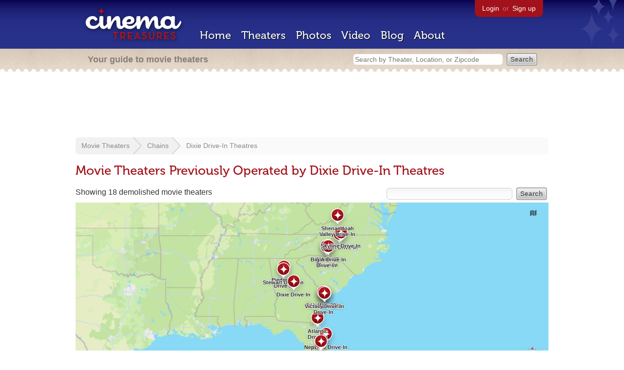

--- FILE ---
content_type: text/html; charset=utf-8
request_url: https://beekman.herokuapp.com/chains/629/previous?status=demolished&sort=location&order=asc
body_size: 30532
content:
<!DOCTYPE html>
<!--[if lt IE 7]> <html class="ie6 no-js"> <![endif]-->
<!--[if IE 7]>    <html class="ie7 no-js"> <![endif]-->
<!--[if IE 8]>    <html class="ie8 no-js"> <![endif]-->
<!--[if IE 9]>    <html class="ie9 no-js"> <![endif]-->
<!--[if !IE]><!-->
<html class="no-js">
  <!--<![endif]-->
  <head>
    <meta charset="utf-8">
    <title>Movie Theaters Previously Operated by Dixie Drive-In Theatres - Cinema Treasures</title>
    <meta content="List of movie theaters previously operated by Dixie Drive-In Theatres" name="description">
    <meta content="IE=edge,chrome=1" http-equiv="X-UA-Compatible">
  
    <script src="//use.typekit.com/voa4cfk.js" type="text/javascript"></script>
    <script>
      //<![CDATA[
        try{Typekit.load();}catch(e){}
      //]]>
    </script>
    <script async="" src="//www.googletagmanager.com/gtag/js?id=UA-2710707-1"></script>
    <script>
      //<![CDATA[
        window.dataLayer = window.dataLayer || [];
        function gtag(){dataLayer.push(arguments);}
        gtag('js', new Date());
        gtag('config', 'UA-2710707-1');
      //]]>
    </script>
    <script src="//ajax.googleapis.com/ajax/libs/jquery/1.5.1/jquery.min.js" type="text/javascript"></script>
    <script src="//cdn.apple-mapkit.com/mk/5.x.x/mapkit.js" type="text/javascript"></script>
    <script src="/assets/common.js?1759029584" type="text/javascript"></script>
    <script>
        //<![CDATA[
          $(document).ready(function () {
        
            if ($('#child_region_select').length) {
              $('#child_region_select').change(function () {
                document.location = $(this).val();
              });
            }
        
            if ($('.list').length) {
              // Load MapKit JS
              mapkit.init({
            authorizationCallback: function(done) {
              done("eyJraWQiOiJSTUI2MzM2NU5QIiwiYWxnIjoiRVMyNTYifQ.eyJpc3MiOiI5OVhYUDJXRjM4IiwiaWF0IjoxNzQ0OTkzMjUyLCJleHAiOjE3NzY1MjkyNTJ9.pC5hHKIaZ0fZBtKTbHK-qwMFvG19o4zRD-dCMqpJYGiaXtAfyNq2Infw21s9uDYSGBR2cLl_CLB58SYjbVHhlg");
            }
          })
          ;
        
              // Grab theater locations
              var locations = []
              $( ".list tbody tr.location" ).each(function(index) {
                var location = {
                  id: $(this).data("id"),
                  name: $(this).data("name"),
                  lat: $(this).data("lat"),
                  lng: $(this).data("lng"),
                  category: $(this).data("category"),
                  address: $(this).data("address"),
                  photo: $(this).data("photo")
                };
                locations.push(location);
              });
        
              // Show map with multiple markers
              if (locations.length > 1) {
        
                // Set region size to contain all map markers
                var latitudes = []
                var longitudes = []
                for (var i = 0; i < locations.length; i++) {
                  latitudes[i] = locations[i].lat;
                  longitudes[i] = locations[i].lng;
                }
                maxLatitude = Math.max(...latitudes);
                minLatitude = Math.min(...latitudes);
                maxLongitude = Math.max(...longitudes);
                minLongitude = Math.min(...longitudes);
                var region = new mapkit.BoundingRegion (maxLatitude, maxLongitude, minLatitude, minLongitude).toCoordinateRegion();
        
                // Create map
                var map = new mapkit.Map("map", {
                  region: region,
                });
        
                var list = [];
                for (i = 0; i < locations.length; i++) {
        
                  // Generate popup window for each map marker
                  var popup = {
                    calloutContentForAnnotation: function(annotation) {
                      var element = document.createElement("div");
                      element.className = "popup";
        
                      var photo = element.appendChild(document.createElement("a"));
                      photo.href = annotation.data.link;
                      photo.innerHTML = "<img src='" + annotation.data.photo + "' width='48' height='48' alt='thumb' />"
        
                      var link = element.appendChild(document.createElement("a"));
                      link.href = annotation.data.link;
                      link.textContent = annotation.data.name;
        
                      var address = element.appendChild(document.createElement("p"));
                      address.innerHTML = annotation.data.address.replace(/^\s*(<br\s*\/?\s*>)+|(<br\s*\/?\s*>)+\s*$/ig, '');
        
                      return element;
                    }
                  };
        
                  // Create map marker
                  var coordinates = new mapkit.Coordinate(locations[i].lat, locations[i].lng)
                  var annotation = new mapkit.MarkerAnnotation(coordinates, {
                    color: (locations[i].category == 'open' ? "#38B257" : "#A3121B"),
                    title: locations[i].name,
                    callout: popup,
                    data: {
                      link: "/theaters/" + locations[i].id,
                      name: locations[i].name,
                      address: locations[i].address,
                      photo: (locations[i].photo == 'photos/missing.png' ? '/images/photos/missing.png' : locations[i].photo)
                    },
                    glyphImage: {
                      1: "/apple-touch-icon.png"
                    }
                  })
        
                  list.push(annotation);
                }
        
                // Add map markers to map
                map.addAnnotations(list);
        
                // Force map markers into map window
                map.showItems(list);
        
              // Show map with single marker
              } else {
        
                // Set region size
                var region = new mapkit.CoordinateRegion(
                  new mapkit.Coordinate(locations[0].lat, locations[0].lng),
                  new mapkit.CoordinateSpan(0.004, 0.004)
                );
        
                // Create map
                var map = new mapkit.Map("map", {
                  center: new mapkit.Coordinate(locations[0].lat, locations[0].lng),
                  region: region
                });
        
                // Create map marker
                var coordinates = new mapkit.Coordinate(locations[0].lat, locations[0].lng)
                var annotation = new mapkit.MarkerAnnotation(coordinates, {
                  color: (locations[0].category == 'open' ? "#38B257" : "#A3121B"),
                  title: locations[0].name,
                  glyphImage: {
                    1: "/apple-touch-icon.png"
                  }
                })
        
                // Add map marker to map
                map.addAnnotation(annotation);
              }
        
            }
          });
        //]]>
      </script>
    <link href="/stylesheets/app.css?1759029584" media="all" rel="stylesheet" type="text/css" />
  
  </head>
  <body class="chains show" lang="en">
    <div id="wrap">
      <div id="header">
        <div id="stars"></div>
        <div id="primary">
          <a href="/"><img alt="Cinema Treasures" height="88" id="logo" src="/images/app/logo.png?1759029584" width="218" /></a>
          <div id="links">
            <a href="/login?return_to=https%3A%2F%2Fbeekman.herokuapp.com%2Fchains%2F629%2Fprevious%3Fstatus%3Ddemolished%26sort%3Dlocation%26order%3Dasc">Login</a> or
            <a href="/signup">Sign up</a>
          </div>
          <nav>
            <ul>
              <li><a href="/">Home</a></li>
              <li><a href="/theaters">Theaters</a></li>
              <li><a href="/photos">Photos</a></li>
              <li><a href="/video">Video</a></li>
              <li><a href="/blog">Blog</a></li>
              <li><a href="/about">About</a></li>
            </ul>
          </nav>
        </div>
        <div id="secondary">
          <span>
            <div id="slogan">Your guide to movie theaters</div>
            <div id="search_bar">
              <form action="/theaters" method="get">
                <input id="query" name="q" placeholder="Search by Theater, Location, or Zipcode" type="text" />
                <input id="status" name="status" type="hidden" value="demolished" />
                <input name="" type="submit" value="Search" />
              </form>
            </div>
          </span>
        </div>
      </div>
      <div id="page">
        <div id="content">
          <div id="leaderboard">
            <script async="" src="//pagead2.googlesyndication.com/pagead/js/adsbygoogle.js"></script>
            <ins class="adsbygoogle" data-ad-client="ca-pub-4430601922741422" data-ad-slot="6230392620" style="display:inline-block;width:970px;height:90px"></ins>
            <script>
              //<![CDATA[
                (adsbygoogle = window.adsbygoogle || []).push({});
              //]]>
            </script>
          </div>
          <div id="breadcrumb">
            <ul>
              <li><a href="/theaters">Movie Theaters</a></li>
              <li><a href="/chains">Chains</a></li>
              <li><a href="/chains/629">Dixie Drive-In Theatres</a></li>
            </ul>
          </div>
          <h1>Movie Theaters Previously Operated by Dixie Drive-In Theatres</h1>
          <form action="/chains/629/previous" id="search" method="get">
            <input id="q" name="q" type="text" />
            <input id="status" name="status" type="hidden" value="demolished" />
            <input name="" type="submit" value="Search" />
          </form>
          <div id="showing">
            Showing 18 demolished movie theaters
          </div>
          <div id="map_holder">
            <div id="map"></div>
          </div>
          <div id="facets">
            <a href="/chains/629/previous?status=all" class="all">All Theaters <span>(18)</span></a><a href="/chains/629/previous?status=open" class="open">Open <span>(0)</span></a><a href="/chains/629/previous?status=showing_movies" class="showing_movies">Showing Movies <span>(0)</span></a><a href="/chains/629/previous?status=closed" class="closed">Closed <span>(18)</span></a><a href="/chains/629/previous?status=demolished" class="active demolished">Demolished <span>(0)</span></a><a href="/chains/629/previous?status=restoring" class="restoring">Restoring <span>(0)</span></a><a href="/chains/629/previous?status=renovating" class="renovating">Renovating <span>(0)</span></a>
          </div>
          <table class="list">
            <thead>
              <tr>
                <th id="theater_name"><a href="/chains/629/previous?status=demolished&amp;sort=name&amp;order=asc">Name</a></th>
                <th id="theater_location"><a href="/chains/629/previous?status=demolished&amp;sort=location&amp;order=desc">&uarr; Location</a></th>
                <th id="theater_status"><a href="/chains/629/previous?status=demolished&amp;sort=open&amp;order=desc">Status</a></th>
                <th id="theater_screens"><a href="/chains/629/previous?status=demolished&amp;sort=screens&amp;order=asc">Screens</a></th>
              </tr>
            </thead>
            <tbody></tbody>
            <tr class="even location theater" data-address="2426 Piedmont Road NE&lt;br&gt;Atlanta, GA 30324&lt;br&gt;United States&lt;br&gt;" data-category="closed" data-id="18519" data-lat="33.830417" data-lng="-84.3679854" data-name="Piedmont Drive-In" data-photo="https://photos.cinematreasures.org/production/photos/34772/1327981599/thumb.JPG?1327981599">
              <td class="name">
                <a href="/theaters/18519" class="map-link"><img alt="Piedmont Drive-In" height="48" src="https://photos.cinematreasures.org/production/photos/34772/1327981599/thumb.JPG?1327981599" width="48" /></a>
                <a href="/theaters/18519">Piedmont Drive-In</a>
              </td>
              <td class="location">
                Atlanta, GA, United States
              </td>
              <td class="status">
                Closed
              </td>
              <td class="screens">
                1
              </td>
            </tr>
            <tr class="location odd theater" data-address="2685 Metropolitan Parkway&lt;br&gt;Atlanta, GA 30315&lt;br&gt;United States&lt;br&gt;" data-category="closed" data-id="21643" data-lat="33.682176" data-lng="-84.410293" data-name="Stewart Drive-In" data-photo="https://photos.cinematreasures.org/production/photos/1909/1307040421/thumb.jpg?1307040421">
              <td class="name">
                <a href="/theaters/21643" class="map-link"><img alt="Stewart Drive-In" height="48" src="https://photos.cinematreasures.org/production/photos/1909/1307040421/thumb.jpg?1307040421" width="48" /></a>
                <a href="/theaters/21643">Stewart Drive-In</a>
              </td>
              <td class="location">
                Atlanta, GA, United States
              </td>
              <td class="status">
                Closed
              </td>
              <td class="screens">
                1
              </td>
            </tr>
            <tr class="even location theater" data-address="3615 N. Tryon Street&lt;br&gt;Charlotte, NC 28206&lt;br&gt;United States&lt;br&gt;" data-category="closed" data-id="26798" data-lat="35.2549453" data-lng="-80.8007762" data-name="North 29 Drive-In" data-photo="https://photos.cinematreasures.org/production/photos/52140/1344923427/thumb.JPG?1344923427">
              <td class="name">
                <a href="/theaters/26798" class="map-link"><img alt="North 29 Drive-In" height="48" src="https://photos.cinematreasures.org/production/photos/52140/1344923427/thumb.JPG?1344923427" width="48" /></a>
                <a href="/theaters/26798">North 29 Drive-In</a>
              </td>
              <td class="location">
                Charlotte, NC, United States
              </td>
              <td class="status">
                Closed
              </td>
              <td class="screens">
                1
              </td>
            </tr>
            <tr class="location odd theater" data-address="4110 Wilkinson Boulevard&lt;br&gt;Charlotte, NC 28208&lt;br&gt;United States&lt;br&gt;" data-category="closed" data-id="26797" data-lat="35.2255927" data-lng="-80.9081835" data-name="South 29 Drive-In" data-photo="https://photos.cinematreasures.org/production/photos/165294/1461223804/thumb.jpg?1461223804">
              <td class="name">
                <a href="/theaters/26797" class="map-link"><img alt="South 29 Drive-In" height="48" src="https://photos.cinematreasures.org/production/photos/165294/1461223804/thumb.jpg?1461223804" width="48" /></a>
                <a href="/theaters/26797">South 29 Drive-In</a>
              </td>
              <td class="location">
                Charlotte, NC, United States
              </td>
              <td class="status">
                Closed
              </td>
              <td class="screens">
                1
              </td>
            </tr>
            <tr class="even location theater" data-address="3001 Kilborne Drive&lt;br&gt;Charlotte, NC 28205&lt;br&gt;United States&lt;br&gt;" data-category="closed" data-id="26800" data-lat="35.215701" data-lng="-80.7700456" data-name="Big A Drive-In" data-photo="https://photos.cinematreasures.org/production/photos/35500/1328568240/thumb.JPG?1328568240">
              <td class="name">
                <a href="/theaters/26800" class="map-link"><img alt="Big A Drive-In" height="48" src="https://photos.cinematreasures.org/production/photos/35500/1328568240/thumb.JPG?1328568240" width="48" /></a>
                <a href="/theaters/26800">Big A Drive-In</a>
              </td>
              <td class="location">
                Charlotte, NC, United States
              </td>
              <td class="status">
                Closed
              </td>
              <td class="screens">
                1
              </td>
            </tr>
            <tr class="location odd theater" data-address="3140 S. Atlantic Avenue&lt;br&gt;Daytona Beach, FL 32118&lt;br&gt;United States&lt;br&gt;" data-category="closed" data-id="31593" data-lat="29.1526943" data-lng="-80.9699303" data-name="Neptune Drive-In" data-photo="http://photos.cinematreasures.org/production/photos/57944/1349739760/thumb.jpg?1349739760">
              <td class="name">
                <a href="/theaters/31593" class="map-link"><img alt="Neptune Drive-In" height="48" src="http://photos.cinematreasures.org/production/photos/57944/1349739760/thumb.jpg?1349739760" width="48" /></a>
                <a href="/theaters/31593">Neptune Drive-In</a>
              </td>
              <td class="location">
                Daytona Beach, FL, United States
              </td>
              <td class="status">
                Closed
              </td>
              <td class="screens">
                1
              </td>
            </tr>
            <tr class="even location theater" data-address="500 US-80&lt;br&gt;Garden City, GA 31408&lt;br&gt;United States&lt;br&gt;" data-category="closed" data-id="19521" data-lat="32.0966765" data-lng="-81.1431213" data-name="Dixie Drive-In" data-photo="https://photos.cinematreasures.org/production/photos/401928/1674222410/thumb.JPG?1674222410">
              <td class="name">
                <a href="/theaters/19521" class="map-link"><img alt="Dixie Drive-In" height="48" src="https://photos.cinematreasures.org/production/photos/401928/1674222410/thumb.JPG?1674222410" width="48" /></a>
                <a href="/theaters/19521">Dixie Drive-In</a>
              </td>
              <td class="location">
                Garden City, GA, United States
              </td>
              <td class="status">
                Closed
              </td>
              <td class="screens">
                1
              </td>
            </tr>
            <tr class="location odd theater" data-address="3900 W. Gate City Boulevard&lt;br&gt;Greensboro, NC 27407&lt;br&gt;United States&lt;br&gt;" data-category="closed" data-id="31707" data-lat="36.0378147" data-lng="-79.8571283" data-name="South Drive-In" data-photo="https://photos.cinematreasures.org/production/photos/81753/1379598911/thumb.jpg?1379598911">
              <td class="name">
                <a href="/theaters/31707" class="map-link"><img alt="South Drive-In" height="48" src="https://photos.cinematreasures.org/production/photos/81753/1379598911/thumb.jpg?1379598911" width="48" /></a>
                <a href="/theaters/31707">South Drive-In</a>
              </td>
              <td class="location">
                Greensboro, NC, United States
              </td>
              <td class="status">
                Closed
              </td>
              <td class="screens">
                1
              </td>
            </tr>
            <tr class="even location theater" data-address="3208 N. O&#39;Henry Boulevard&lt;br&gt;Greensboro, NC 27405&lt;br&gt;United States&lt;br&gt;" data-category="closed" data-id="42680" data-lat="36.1398199" data-lng="-79.7376888" data-name="Skyline Drive-In" data-photo="https://photos.cinematreasures.org/production/photos/82043/1379884639/thumb.JPG?1379884639">
              <td class="name">
                <a href="/theaters/42680" class="map-link"><img alt="Skyline Drive-In" height="48" src="https://photos.cinematreasures.org/production/photos/82043/1379884639/thumb.JPG?1379884639" width="48" /></a>
                <a href="/theaters/42680">Skyline Drive-In</a>
              </td>
              <td class="location">
                Greensboro, NC, United States
              </td>
              <td class="status">
                Closed
              </td>
              <td class="screens">
                1
              </td>
            </tr>
            <tr class="location odd theater" data-address="5854 Atlantic Boulevard&lt;br&gt;Jacksonville, FL 32207&lt;br&gt;United States&lt;br&gt;" data-category="closed" data-id="19170" data-lat="30.3062579" data-lng="-81.6379972" data-name="Atlantic Drive-In" data-photo="https://photos.cinematreasures.org/production/photos/35263/1328452606/thumb.jpg?1328452606">
              <td class="name">
                <a href="/theaters/19170" class="map-link"><img alt="Atlantic Drive-In" height="48" src="https://photos.cinematreasures.org/production/photos/35263/1328452606/thumb.jpg?1328452606" width="48" /></a>
                <a href="/theaters/19170">Atlantic Drive-In</a>
              </td>
              <td class="location">
                Jacksonville, FL, United States
              </td>
              <td class="status">
                Closed
              </td>
              <td class="screens">
                1
              </td>
            </tr>
            <tr class="even location theater" data-address="2320 Emery Highway E&lt;br&gt;Macon, GA 31217&lt;br&gt;United States&lt;br&gt;" data-category="closed" data-id="32945" data-lat="32.8433624" data-lng="-83.5867213" data-name="Dixie Drive-In" data-photo="https://photos.cinematreasures.org/production/photos/251388/1533626446/thumb.JPG?1533626446">
              <td class="name">
                <a href="/theaters/32945" class="map-link"><img alt="Dixie Drive-In" height="48" src="https://photos.cinematreasures.org/production/photos/251388/1533626446/thumb.JPG?1533626446" width="48" /></a>
                <a href="/theaters/32945">Dixie Drive-In</a>
              </td>
              <td class="location">
                Macon, GA, United States
              </td>
              <td class="status">
                Closed
              </td>
              <td class="screens">
                1
              </td>
            </tr>
            <tr class="location odd theater" data-address="1001 S. Orange Blossom Trail&lt;br&gt;Orlando, FL 32805&lt;br&gt;United States&lt;br&gt;" data-category="closed" data-id="67751" data-lat="28.5300192" data-lng="-81.3968108" data-name="Orlando Drive-In" data-photo="https://photos.cinematreasures.org/production/photos/384715/1665165397/thumb.jpg?1665165397">
              <td class="name">
                <a href="/theaters/67751" class="map-link"><img alt="Orlando Drive-In" height="48" src="https://photos.cinematreasures.org/production/photos/384715/1665165397/thumb.jpg?1665165397" width="48" /></a>
                <a href="/theaters/67751">Orlando Drive-In</a>
              </td>
              <td class="location">
                Orlando, FL, United States
              </td>
              <td class="status">
                Closed
              </td>
              <td class="screens">
                1
              </td>
            </tr>
            <tr class="even location theater" data-address="3329 Shenandoah Avenue NW&lt;br&gt;Roanoke, VA 24017&lt;br&gt;United States&lt;br&gt;" data-category="closed" data-id="39204" data-lat="37.2819448" data-lng="-79.9906146" data-name="Shenandoah Valley Drive-In" data-photo="https://photos.cinematreasures.org/production/photos/130573/1436880025/thumb.jpg?1436880025">
              <td class="name">
                <a href="/theaters/39204" class="map-link"><img alt="Shenandoah Valley Drive-In" height="48" src="https://photos.cinematreasures.org/production/photos/130573/1436880025/thumb.jpg?1436880025" width="48" /></a>
                <a href="/theaters/39204">Shenandoah Valley Drive-In</a>
              </td>
              <td class="location">
                Roanoke, VA, United States
              </td>
              <td class="status">
                Closed
              </td>
              <td class="screens">
                1
              </td>
            </tr>
            <tr class="location odd theater" data-address="1800 E. Victory Drive&lt;br&gt;Savannah, GA 31404&lt;br&gt;United States&lt;br&gt;" data-category="closed" data-id="19522" data-lat="32.0450695" data-lng="-81.0710579" data-name="Dixie Drive-In" data-photo="photos/missing.png">
              <td class="name">
                <a href="/theaters/19522" class="map-link"><img alt="Dixie Drive-In" height="48" src="/images/photos/missing.png?1759029584" width="48" /></a>
                <a href="/theaters/19522">Dixie Drive-In</a>
              </td>
              <td class="location">
                Savannah, GA, United States
              </td>
              <td class="status">
                Closed
              </td>
              <td class="screens">
                1
              </td>
            </tr>
            <tr class="even location theater" data-address="422 US 80&lt;br&gt;Savannah, GA 31408&lt;br&gt;United States&lt;br&gt;" data-category="closed" data-id="39416" data-lat="32.0943922" data-lng="-81.145803" data-name="Hi-Way 80 Drive-In" data-photo="https://photos.cinematreasures.org/production/photos/142530/1446915469/thumb.jpg?1446915469">
              <td class="name">
                <a href="/theaters/39416" class="map-link"><img alt="Hi-Way 80 Drive-In" height="48" src="https://photos.cinematreasures.org/production/photos/142530/1446915469/thumb.jpg?1446915469" width="48" /></a>
                <a href="/theaters/39416">Hi-Way 80 Drive-In</a>
              </td>
              <td class="location">
                Savannah, GA, United States
              </td>
              <td class="status">
                Closed
              </td>
              <td class="screens">
                1
              </td>
            </tr>
            <tr class="location odd theater" data-address="2232 Downing Avenue&lt;br&gt;Savannah, GA 31404&lt;br&gt;United States&lt;br&gt;" data-category="closed" data-id="19526" data-lat="32.0404051" data-lng="-81.0555839" data-name="Palm Drive-In" data-photo="photos/missing.png">
              <td class="name">
                <a href="/theaters/19526" class="map-link"><img alt="Palm Drive-In" height="48" src="/images/photos/missing.png?1759029584" width="48" /></a>
                <a href="/theaters/19526">Palm Drive-In</a>
              </td>
              <td class="location">
                Savannah, GA, United States
              </td>
              <td class="status">
                Closed
              </td>
              <td class="screens">
                1
              </td>
            </tr>
            <tr class="even location theater" data-address="3016 E. Victory Drive&lt;br&gt;Savannah, GA 31404&lt;br&gt;United States&lt;br&gt;" data-category="closed" data-id="19528" data-lat="32.0466263" data-lng="-81.0797916" data-name="Victory Drive-In" data-photo="https://photos.cinematreasures.org/production/photos/25733/1315966811/thumb.jpg?1315966811">
              <td class="name">
                <a href="/theaters/19528" class="map-link"><img alt="Victory Drive-In" height="48" src="https://photos.cinematreasures.org/production/photos/25733/1315966811/thumb.jpg?1315966811" width="48" /></a>
                <a href="/theaters/19528">Victory Drive-In</a>
              </td>
              <td class="location">
                Savannah, GA, United States
              </td>
              <td class="status">
                Closed
              </td>
              <td class="screens">
                1
              </td>
            </tr>
            <tr class="location odd theater" data-address="805 S. Orlando Avenue&lt;br&gt;Winter Park, FL 32789&lt;br&gt;United States&lt;br&gt;" data-category="closed" data-id="67752" data-lat="28.6215514" data-lng="-81.3648578" data-name="Winter Park Drive-In" data-photo="https://photos.cinematreasures.org/production/photos/384745/1665167812/thumb.jpg?1665167812">
              <td class="name">
                <a href="/theaters/67752" class="map-link"><img alt="Winter Park Drive-In" height="48" src="https://photos.cinematreasures.org/production/photos/384745/1665167812/thumb.jpg?1665167812" width="48" /></a>
                <a href="/theaters/67752">Winter Park Drive-In</a>
              </td>
              <td class="location">
                Winter Park, FL, United States
              </td>
              <td class="status">
                Closed
              </td>
              <td class="screens">
                1
              </td>
            </tr>
          </table>
          <div class="pagination">
          
          </div>
          <p>
            Also:
            <a href="/chains/629">View theaters currently in this chain</a>
          </p>
        </div>
      </div>
    </div>
    <footer>
      <span>
        <div id="social">
          <div class="service"><a href="http://www.facebook.com/pages/Cinema-Treasures/206217392742703"><img alt="Facebook" src="/images/icons/facebook.png?1759029584" /></a></div>
          <div class="service"><a href="http://twitter.com/movie_theaters"><img alt="Twitter" src="/images/icons/twitter.png?1759029584" /></a></div>
          <div class="service"><a href="http://feeds.feedburner.com/cinematreasures"><img alt="Feed" src="/images/icons/feed.png?1759029584" /></a></div>
        </div>
        <div id="sitemap">
          <h3>Roger Ebert on Cinema Treasures:</h3>
          <p>&ldquo;The ultimate web site about movie theaters&rdquo;</p>
        </div>
        <div id="credits">
          <a href="/"><img alt="Cinema Treasures" height="68" src="/images/app/logo_footer.png?1759029584" width="200" /></a>
        </div>
        <div id="terms">
          Cinema Treasures, LLC
          &copy; 2000 -
          2026.
          Cinema Treasures is a registered trademark of Cinema Treasures, LLC.
          <a href="/privacy">Privacy Policy</a>.
          <a href="/terms">Terms of Use</a>.
        </div>
      </span>
    </footer>
    <script>
      //<![CDATA[
        try {
          var _gaq = _gaq || [];
          _gaq.push(['_setAccount', '']);
          _gaq.push(['_trackPageview']);
      
          (function() {
            var ga = document.createElement('script'); ga.type = 'text/javascript'; ga.async = true;
            ga.src = ('https:' == document.location.protocol ? 'https://ssl' : 'http://www') + '.google-analytics.com/ga.js';
            var s = document.getElementsByTagName('script')[0]; s.parentNode.insertBefore(ga, s);
          })();
        } catch(err) {
        }
      //]]>
    </script>
  </body>
</html>


--- FILE ---
content_type: text/html; charset=utf-8
request_url: https://www.google.com/recaptcha/api2/aframe
body_size: 266
content:
<!DOCTYPE HTML><html><head><meta http-equiv="content-type" content="text/html; charset=UTF-8"></head><body><script nonce="S04etY0_57mKg9Q8NE59Eg">/** Anti-fraud and anti-abuse applications only. See google.com/recaptcha */ try{var clients={'sodar':'https://pagead2.googlesyndication.com/pagead/sodar?'};window.addEventListener("message",function(a){try{if(a.source===window.parent){var b=JSON.parse(a.data);var c=clients[b['id']];if(c){var d=document.createElement('img');d.src=c+b['params']+'&rc='+(localStorage.getItem("rc::a")?sessionStorage.getItem("rc::b"):"");window.document.body.appendChild(d);sessionStorage.setItem("rc::e",parseInt(sessionStorage.getItem("rc::e")||0)+1);localStorage.setItem("rc::h",'1768979514277');}}}catch(b){}});window.parent.postMessage("_grecaptcha_ready", "*");}catch(b){}</script></body></html>